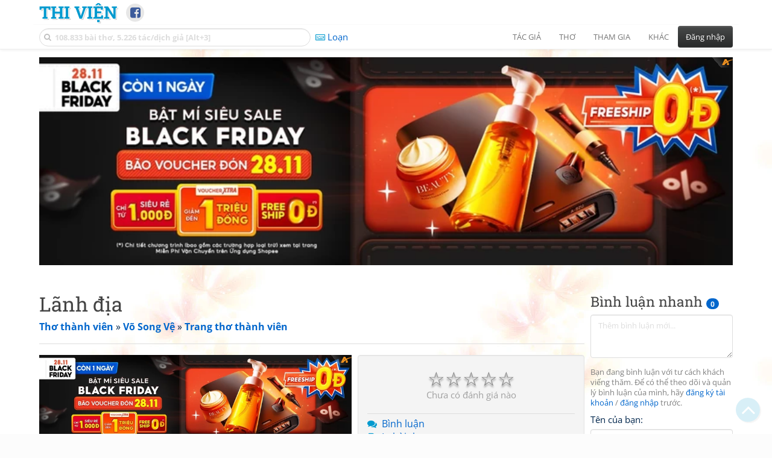

--- FILE ---
content_type: text/html; charset=UTF-8
request_url: https://www.thivien.net/V%C3%B5-Song-V%E1%BB%87/L%C3%A3nh-%C4%91%E1%BB%8Ba/m-poem-H7DKDH884Oyk3aZIKgfGMw
body_size: 25763
content:
<!DOCTYPE html>
		<html lang="vi">
		<head>
			<meta http-equiv="Content-Type" content="text/html; charset=utf-8" />
			<meta name="description" content="Loài vật đánh dấu gốc cây,
Khoanh bao lãnh thổ, cũng hay con người:
Cây Nêu dựng tít lên trời,
Xua đàn quỷ đói, giữ lời ban giao.
Như nằm máng cỏ chó nào (*)
Băn khoăn ngựa ngó làm sao mà dùng.
Vỉa hè bao chiếm lung tung,
Khư khư giành chỗ, đư…" />
			<meta name="keywords" content="Thivien,Thi viện,thơ,nhà thơ,Lãnh địa, Võ Song Vệ,thơ mới,thơ hiện đại" />
			<meta name="viewport" content="width=device-width, initial-scale=1.0, maximum-scale=1.0" />
			<title>Bài thơ: Lãnh địa (Võ Song Vệ)</title>
			<link rel="alternate" type="application/rss+xml" title="Những bài thơ mới nhất" href="/rss.php?Type=NewestPoems&amp;Count=20" />
			<link rel="alternate" type="application/rss+xml" title="Những tác giả mới nhất" href="/rss.php?Type=NewestAuthors&amp;Count=20" />
			
			<link rel="icon" type="image/png" sizes="192x192" href="/image/favicon/android-icon-192x192.png">
			<link rel="icon" type="image/png" sizes="96x96" href="/image/favicon/favicon-96x96.png">
			<link rel="icon" type="image/png" sizes="32x32" href="/image/favicon/favicon-32x32.png">
			<link rel="icon" type="image/png" sizes="16x16" href="/image/favicon/favicon-16x16.png">
			<link rel="manifest" href="/image/favicon/manifest.json">
			<link rel="apple-touch-icon" sizes="57x57" href="/image/favicon/apple-icon-57x57.png">
			<link rel="apple-touch-icon" sizes="60x60" href="/image/favicon/apple-icon-60x60.png">
			<link rel="apple-touch-icon" sizes="72x72" href="/image/favicon/apple-icon-72x72.png">
			<link rel="apple-touch-icon" sizes="76x76" href="/image/favicon/apple-icon-76x76.png">
			<link rel="apple-touch-icon" sizes="114x114" href="/image/favicon/apple-icon-114x114.png">
			<link rel="apple-touch-icon" sizes="120x120" href="/image/favicon/apple-icon-120x120.png">
			<link rel="apple-touch-icon" sizes="144x144" href="/image/favicon/apple-icon-144x144.png">
			<link rel="apple-touch-icon" sizes="152x152" href="/image/favicon/apple-icon-152x152.png">
			<link rel="apple-touch-icon" sizes="180x180" href="/image/favicon/apple-icon-180x180.png">
			<meta name="msapplication-TileColor" content="#ffffff">
			<meta name="msapplication-TileImage" content="/image/favicon/ms-icon-144x144.png">
			<meta name="theme-color" content="#ffffff">

			<link rel="canonical" href="https://www.thivien.net/V%C3%B5-Song-V%E1%BB%87/L%C3%A3nh-%C4%91%E1%BB%8Ba/m-poem-H7DKDH884Oyk3aZIKgfGMw" />
			
		<link rel="stylesheet" type="text/css" href="/lib/bootstrap/dist/css/thivien-bootstrap.min.1766894415.css">
		<script type="text/javascript" src="/lib/head.load.min-1.0.3.js"></script>
		<script type="text/javascript">
		var _UrlRewrite = true,
			_UrlBase = "/",
			_UserUID = null,
			_FacebookAppID = "456842347781417",
			_VNTypingMode = 3;

		head.load([{jQ: "https://code.jquery.com/jquery-2.2.4.min.js"}], function() {
			head.load([{BS: "/lib/bootstrap/dist/js/thivien-bootstrap.min.1707985913.js"},
					{TV: "/thivien.1769067708.js"}]);
		});
		head.load(["/lib/bootstrap/dist/css/thivien-bootstrap-theme.min.1766894415.css",
				"https://maxcdn.bootstrapcdn.com/font-awesome/4.7.0/css/font-awesome.min.css"]);
		</script><script async src="https://pagead2.googlesyndication.com/pagead/js/adsbygoogle.js?client=ca-pub-5466764586357052" crossorigin="anonymous"></script><script>
			  (adsbygoogle = window.adsbygoogle || []).push({
				google_ad_client: "ca-pub-5466764586357052",
				enable_page_level_ads: true
			  });
			</script>
			<meta property="fb:app_id" content="456842347781417" />
			<meta property="og:type" content="website" />
			<meta property="og:site_name" content="Thi Viện" />
			<meta property="og:locale" content="vi_VN" />
			<meta property="og:title" content="Bài thơ: Lãnh địa (Võ Song Vệ)" />
			<meta property="og:image" content="https://www.thivien.net/image/logo_on_top_facebook.jpg" />
			<meta property="og:url" content="https://www.thivien.net/V%C3%B5-Song-V%E1%BB%87/L%C3%A3nh-%C4%91%E1%BB%8Ba/m-poem-H7DKDH884Oyk3aZIKgfGMw" />
			<meta property="og:description" content="Loài vật đánh dấu gốc cây,
Khoanh bao lãnh thổ, cũng hay con người:
Cây Nêu dựng tít lên trời,
Xua đàn quỷ đói, giữ lời ban giao.
Như nằm máng cỏ chó nào (*)
Băn khoăn ngựa ngó làm sao mà dùng.
Vỉa hè bao chiếm lung tung,
Khư khư giành chỗ, đư…" />
				<script type="application/ld+json">{"@context":"http://schema.org/","@graph":[{"@type":"CreativeWorkSeries","name":"Lãnh địa","author":{"@type":"Person","name":"Võ Song Vệ","url":"/V%C3%B5-Song-V%E1%BB%87/m-poems-TngYoiaIyDRSxXIvwujS_g"},"url":"/V%C3%B5-Song-V%E1%BB%87/L%C3%A3nh-%C4%91%E1%BB%8Ba/m-poem-H7DKDH884Oyk3aZIKgfGMw","dateCreated":"2024-07-31T18:20:13+07:00","datePublished":"2024-07-31T18:20:13+07:00","dateModified":"2024-12-14T11:02:49+07:00","isPartOf":{"@type":"CreativeWorkSeries","name":"Võ Song Vệ","url":"/V%C3%B5-Song-V%E1%BB%87/m-poems-TngYoiaIyDRSxXIvwujS_g"}},{"@type":"BreadcrumbList","itemListElement":[{"@type":"ListItem","position":1,"item":{"@id":"/m-poems","name":"Thơ thành viên"}},{"@type":"ListItem","position":2,"item":{"@id":"/V%C3%B5-Song-V%E1%BB%87/member-TngYoiaIyDRSxXIvwujS_g","name":"Võ Song Vệ"}},{"@type":"ListItem","position":3,"item":{"@id":"/V%C3%B5-Song-V%E1%BB%87/m-poems-TngYoiaIyDRSxXIvwujS_g","name":"Trang thơ thành viên"}}]}]}</script><script async src="https://www.googletagmanager.com/gtag/js?id=G-S77X7GFNH7"></script>
		<script>
		window.dataLayer = window.dataLayer || [];
		function gtag(){dataLayer.push(arguments);}
		gtag('js', new Date());
		gtag('config', 'G-S77X7GFNH7');
		</script>
		<link href="/style_mp-classical.css" type="text/css" rel="stylesheet" />
		<link rel="author" href="/V%C3%B5-Song-V%E1%BB%87/m-poems-TngYoiaIyDRSxXIvwujS_g" />
		<link rel="publisher" href="/V%C3%B5-Song-V%E1%BB%87/member-TngYoiaIyDRSxXIvwujS_g" />
		<link rel="up" href="/V%C3%B5-Song-V%E1%BB%87/m-poems-TngYoiaIyDRSxXIvwujS_g" /></head>
			<body style="background-image: url('/image/bkimg-mpoem.webp')">
	<div id="fb-root"></div>
			<script async defer crossorigin="anonymous" src="https://connect.facebook.net/en_US/sdk.js#xfbml=1&version=v14.0&appId=456842347781417&autoLogAppEvents=1" nonce="nMgBOcNZ"></script>
			<div id="atn-950a4152c2b4aa3ad78bdd6b366cc179" style="position:fixed;right:20px;top:40%;z-index:9999"><script async src="https://ajsc.yodimedia.com/code/9/5/950a4152c2b4aa3ad78bdd6b366cc179.js" crossorigin="anonymous"></script></div><div id="atn-158f3069a435b314a80bdcb024f8e422" style="width:100%"><script async src="https://ajsc.yodimedia.com/code/1/5/158f3069a435b314a80bdcb024f8e422.js" crossorigin="anonymous"></script></div><nav id="HeadBar" class="navbar navbar-default navbar-fixed-top">
			<div id="HB-First" class="container">
				<a class="title navbar-brand nav-menu-head" href="/">Thi Viện</a>
				
				<div id="shareicons">
					<a id="fbpage" class="fa fa-facebook-square share-icon" target="_blank" href="https://www.facebook.com/thivien.net"
						data-toggle="tooltip" data-placement="bottom" title="Trang Thi Viện trên Facebook"></a>
				</div>	</div>
			
			<div id="HB-Second" class="container">
				<div class="navbar-header">
					<a class="title navbar-brand nav-menu-head reduced-shown" href="/">
						<i class="fa fa-lg fa-home" style="font-size:170%"></i>
					</a>

					<div id="QuickSearch">
						<i id="QSIcon" class="fa fa-search"></i>
						<input id="QSInput" type="text" class="form-control" placeholder="108.833 bài thơ, 5.226 tác/dịch giả [Alt+3]"  accesskey="3" />
						<span id="QSClose" class="close" onclick="QS_OnClose()">×</span>
						<div id="QSChooser" class="popup-window">
							<ul id="QSOptions">
								<li><a href="javascript:void(0)" class="qs-quick-option" onclick="QS_QuickResult('author', 'Name', 0)">Tên tác giả/dịch giả</a>
									<a href="javascript:void(0)" class="qs-full-option" onclick="QS_SearchResult('author', 'Name')"><i class="fa fa-search-plus"></i></a></li>
								<li><a href="javascript:void(0)" class="qs-quick-option" onclick="QS_QuickResult('poem', 'Title', 0)">Tên bài thơ @Tên tác giả</a>
									<a href="javascript:void(0)" class="qs-full-option" onclick="QS_SearchResult('poem', 'Title')"><i class="fa fa-search-plus"></i></a></li>
								<li><a href="javascript:void(0)" class="qs-quick-option" onclick="QS_QuickResult('poem', 'Content', 0)">Nội dung bài thơ @Tên tác giả</a>
									<a href="javascript:void(0)" class="qs-full-option" onclick="QS_SearchResult('poem', 'Content')"><i class="fa fa-search-plus"></i></a></li>
								<li><a href="javascript:void(0)" class="qs-quick-option" onclick="QS_QuickResult('poem-group', 'Title', 0)">Tên nhóm bài thơ @Tên tác giả</a>
									<a href="javascript:void(0)" class="qs-full-option" onclick="QS_SearchResult('poem-group', 'Title')"><i class="fa fa-search-plus"></i></a></li>
								<li><a href="javascript:void(0)" class="qs-quick-option" onclick="QS_QuickResult('forum-topic', 'Title', 0)">Tên chủ đề diễn đàn</a>
									<a href="javascript:void(0)" class="qs-full-option" onclick="QS_SearchResult('forum-topic', 'Title')"><i class="fa fa-search-plus"></i></a></li>
								<li><a href="javascript:void(0)" onclick="QS_UseGoogle()">Tìm với <span style="color:blue">G</span><span style="color:red">o</span><span style="color:#777700">o</span><span style="color:blue">g</span><span style="color:green">l</span><span style="color:red">e</span></a></li>
							</ul>
							<div id="QSResult"></div>
						</div>
					</div>
					
					<span id="VNMode" class="reduced-hidden" onclick="ToggleVNTypingMode()"
						data-toggle="tooltip" data-placement="bottom" title="Chế độ gõ tiếng Việt (đặt mặc định trong Trang cá nhân)">
							<i class="fa fa-icon fa-keyboard-o"></i><span></span>
					</span>

					<button type="button" class="navbar-toggle collapsed" data-toggle="collapse" data-target="#MainMenu"
							style="position:absolute; top:0; right:0; background-color:white">
						<span class="sr-only">Toggle navigation</span>
						<span class="icon-bar"></span>
						<span class="icon-bar"></span>
						<span class="icon-bar"></span>
					</button>
				</div>
				
				<div id="MainMenu" class="navbar-collapse collapse navbar-right">
					<ul class="nav navbar-nav">
						<li class="dropdown">
							<a href="#" class="dropdown-toggle nav-menu-head" data-toggle="dropdown" role="button" aria-expanded="false">Tác giả</a>
							<ul class="dropdown-menu" role="menu">
								<li><a href="/search-author.php">Danh sách tác giả</a></li>
								<li><a href="/search-author.php?Country=2">Tác giả Việt Nam</a></li>
								<li><a href="/search-author.php?Country=3">Tác giả Trung Quốc</a></li>
								<li><a href="/search-author.php?Country=6">Tác giả Nga</a></li>
								<li class="divider"></li>
								<li><a href="/all-countries.php">Danh sách nước</a></li><li><a href="/search-poem-group.php">Danh sách nhóm bài thơ</a></li><li class="divider"></li>
								<li><a href="/add-author.php">Thêm tác giả...</a></li>
							</ul>
						</li>
						
						<li class="dropdown">
							<a href="#" class="dropdown-toggle nav-menu-head" data-toggle="dropdown" role="button" aria-expanded="false">Thơ</a>
							<ul class="dropdown-menu" role="menu">
								<li><a href="/topics.php">Các chuyên mục</a></li>
								<li><a href="/search-poem.php">Tìm thơ...</a></li><li class="divider"></li>
								<li><a href="/search-poem.php?Country=2">Thơ Việt Nam</a></li>
								<li><a href="/search-poem.php?Country=2&amp;Age[]=1">Cổ thi Việt Nam</a></li>
								<li><a href="/search-poem.php?Country=2&amp;Age[]=3">Thơ Việt Nam hiện đại</a></li>
								<li class="divider"></li>
								<li><a href="/search-poem.php?Country=3">Thơ Trung Quốc</a></li>
								<li><a href="/search-poem.php?Country=3&amp;Age[]=11">Đường thi</a></li>
								<li><a href="/search-poem.php?PoemType=9">Thơ Đường luật</a></li>
								<li><a href="/search-poem.php?Country=3&amp;Age[]=12&amp;Age[]=13&amp;PoemType=11">Tống từ</a></li>
								<li class="divider"></li>
								<li><a href="/add-poem--choose-type.php">Thêm bài thơ...</a></li>
							</ul>
						</li>
						
						<li class="dropdown">
							<a href="#" class="dropdown-toggle nav-menu-head" data-toggle="dropdown" role="button" aria-expanded="false">Tham gia</a>
							<ul class="dropdown-menu" role="menu">
								<li><a href="/forum">Diễn đàn</a></li>
								<li><a href="/forum-new-topics.php">Các chủ đề mới</a></li>
								<li><a href="/forum-active-topics.php">Các chủ đề có bài mới</a></li>
								<li><a href="/forum-search.php">Tìm bài viết...</a></li>
								<li class="divider"></li>
								<li><a href="/m-poems">Thơ thành viên</a></li>
								<li><a href="/mp-search-group.php">Danh sách nhóm</a></li>
								<li><a href="/mp-search-poem.php">Danh sách thơ</a></li></ul>
						</li>
						
						<li class="dropdown">
							<a href="#" class="dropdown-toggle nav-menu-head" data-toggle="dropdown" role="button" aria-expanded="false">Khác</a>
							<ul class="dropdown-menu" role="menu">
								<li><a href="/policy.php">Chính sách bảo mật thông tin</a></li>
								<li><a href="/statistics.php">Thống kê</a></li>
								<li><a href="/search-member.php">Danh sách thành viên</a></li>
								<li class="divider"></li>
								<li><a href="https://hvdic.thivien.net/" target="_blank">Từ điển Hán Việt trực tuyến</a></li>
								<li><a href="/VietUni/" target="_blank">Đổi mã font tiếng Việt</a></li>
							</ul>
						</li>
					</ul>
							<button type="button" class="btn btn-default navbar-btn navbar-right" data-toggle="modal" data-keyboard="true" data-target="#LoginDlg">Đăng nhập</button>
							</div>
			</div>
			
			<a id="ScrollToTop" href="javascript:void(0)" onclick="ScrollTo(0)">
				<i class="fa fa-3x fa-angle-up"></i>
			</a>
		</nav>
		<div class="modal fade" tabindex="-1" id="LoginDlg">
			<div class="modal-dialog">
			  <div class="modal-content">
				<div class="modal-header">
				  <button type="button" class="close" data-dismiss="modal" aria-hidden="true">×</button>
				  <h4 class="modal-title">Đăng nhập</h4>
				</div>
				<div class="modal-body">
					<form class="form-horizontal" method="post" action="/login.php">
					  <input type="hidden" value="Login" name="Mode" />
					  <input type="hidden" name="BackAddr" value="/V%C3%B5-Song-V%E1%BB%87/L%C3%A3nh-%C4%91%E1%BB%8Ba/m-poem-H7DKDH884Oyk3aZIKgfGMw" />
					  <div class="form-group">
						<label class="control-label col-sm-3" for="Login">Tên đăng nhập:</label>
						<div class="col-sm-9">
						  <input type="text" class="form-control input-sm" name="Login" id="Login" placeholder="Tên đăng nhập">
						</div>
					  </div>
					  <div class="form-group">
						<label class="control-label col-sm-3" for="Password">Mật khẩu:</label>
						<div class="col-sm-9">
						  <input type="password" class="form-control input-sm" name="Password" id="Password" placeholder="Mật khẩu">
						</div>
					  </div>
					  <div class="form-group"> 
						<div class="col-sm-offset-3 col-sm-9">
						  <div class="checkbox">
							<label><input type="checkbox" name="RememberMe" id="RememberMe" /> Nhớ đăng nhập</label>
						  </div>
						</div>
					  </div>
					  <div class="form-group">
						<div class="col-sm-offset-3 col-sm-9">
						  <button type="submit" class="btn btn-primary">Đăng nhập</button>
						  <a class="btn btn-default" href="/recoverpsw.php">Quên mật khẩu?</a>
						</div>
					  </div>
					</form>
				</div>
				<div class="modal-footer">	<a class="btn btn-default" href="https://www.thivien.net/notice-view.php?ID=123"><img data-toggle="tooltip" title="Tài khoản Facebook"  src="/image/facebook-logo.png" style="height:16px; vertical-align:top" /> Đăng nhập bằng Facebook</a>		<a class="btn btn-default" href="/register.php">Đăng ký</a>
				</div>
			  </div>
			</div>
		</div>
		<div class="above-page-content container"><div style="text-align: center; padding-bottom: 10px"><div class="adsense-unit" data-ad-unit="banner" data-atn-id="atn-18997733ec258a9fcaf239cc55d53363" data-atn-src="https://ajsc.yodimedia.com/code/1/8/18997733ec258a9fcaf239cc55d53363.js">
				<ins class="adsbygoogle"
						style="display:block"
						data-ad-client="ca-pub-5466764586357052"
						data-ad-slot="2707489529"
						data-ad-format="horizontal,rectangle"
						data-full-width-responsive="true"></ins>
				<script>(adsbygoogle = window.adsbygoogle || []).push({});</script>
			</div></div></div><div class="page-content container"><div class="page-content-right-column">
				<div class="content"><div class="quick-comments-section small">
			<h3>Bình luận nhanh <span class="badge">0</span></h3>		<div class="quick-comment-form">
			<div>
				<input type="hidden" class="content-type" value="7">
				<input type="hidden" class="content-id" value="51988">
				<input type="hidden" class="target-url" value="/V%C3%B5-Song-V%E1%BB%87/L%C3%A3nh-%C4%91%E1%BB%8Ba/m-poem-H7DKDH884Oyk3aZIKgfGMw">
				
				<div class="form-group">
					<textarea class="form-control comment-content" rows="3" placeholder="Thêm bình luận mới..." required style="width: 100%"></textarea>
				</div>
				
															<p class="text-muted" style="margin-top: 10px; font-size: 85%;">
							Bạn đang bình luận với tư cách khách viếng thăm. Để có thể theo dõi và quản lý bình luận của mình, hãy
							<a href="/register.php">đăng ký tài khoản</a> / <a href="#" data-toggle="modal" data-target="#LoginDlg">đăng nhập</a> trước.
						</p>

						<div class="form-group">
							<label>Tên của bạn:</label>
							<input type="text" class="form-control guest-name" required maxlength="100" style="width: 100%">
						</div>

						<div class="form-group">
							<label>Thông tin liên hệ:</label>
							<input type="text" class="form-control guest-contact" placeholder="Email / địa chỉ / link facebook..." required maxlength="256" style="width: 100%">
						</div>

						<div class="shown-on-action" style="display: none;">
							<div class="form-group captcha-container">
								<label>Xác nhận bạn không phải người máy:</label>
								<div class="g-recaptcha" data-sitekey="6LfU-ygTAAAAAKuRmEjaXZU6JOycycrSXV8V04-6"></div>
							</div>
						</div>
										
					<button type="button" class="btn btn-sm btn-primary submit-btn">Gửi bình luận</button>
							</div>
		</div>
		
				<script src="https://www.google.com/recaptcha/api.js?hl=vi" async defer></script>
		
		<script>
		head.ready("TV", function() {
			// Prefill guest name from localStorage if available
			try {
				var savedGuestName = localStorage.getItem('quickCommentGuestName');
				if (savedGuestName) {
					var nameInput = $('.quick-comment-form .guest-name');
					if (nameInput.length && !nameInput.val()) nameInput.val(savedGuestName);
				}
			} catch(e) {}

			$('.quick-comment-form .comment-content').on('input', function() {
				const div = $('.quick-comment-form .shown-on-action');
				if (!div.is(':visible')) div.slideDown('fast');
			});

			$('.quick-comment-form .submit-btn').click(function() {
				OnSubmitQuickComment(this, true);
			});
		});
		</script>

		<div class="adsense-unit" data-ad-unit="shortcol" data-atn-id="atn-6ecbdd6ec859d284dc13885a37ce8d81" data-atn-src="https://ajsc.yodimedia.com/code/6/e/6ecbdd6ec859d284dc13885a37ce8d81.js">
				<ins class="adsbygoogle"
						style="display:block"
						data-ad-client="ca-pub-5466764586357052"
						data-ad-slot="4323823526"
						data-ad-format="rectangle,horizontal"
						data-full-width-responsive="true"></ins>
				<script>(adsbygoogle = window.adsbygoogle || []).push({});</script>
			</div><p></p></div></div>
			</div><div class="page-content-main">
		<div class="sticky-top">		<header class="page-header">
						<h1>Lãnh địa</h1><p class="breadcrum"><a href="/m-poems" title="2390 tác giả"><b>Thơ thành viên</b></a> » <a href="/V%C3%B5-Song-V%E1%BB%87/member-TngYoiaIyDRSxXIvwujS_g" title="Xem trang cá nhân"><b>Võ Song Vệ</b></a> » <a href="/V%C3%B5-Song-V%E1%BB%87/m-poems-TngYoiaIyDRSxXIvwujS_g" title="76 bài thơ"><b>Trang thơ thành viên</b></a></p>		</header>
					<div class="clearfix-overflow"><div class="summary-pane">
	<div class="summary-section"><div class="rating-full"><span class="rating-stars rating-class-0" data-score="0"><i class="star-icon" onclick="SendRating(this,7,'H7DKDH884Oyk3aZIKgfGMw',5)" data-toggle="tooltip" title="Tuyệt vời">☆</i><i class="star-icon" onclick="SendRating(this,7,'H7DKDH884Oyk3aZIKgfGMw',4)" data-toggle="tooltip" title="Hay">☆</i><i class="star-icon" onclick="SendRating(this,7,'H7DKDH884Oyk3aZIKgfGMw',3)" data-toggle="tooltip" title="Bình thường">☆</i><i class="star-icon" onclick="SendRating(this,7,'H7DKDH884Oyk3aZIKgfGMw',2)" data-toggle="tooltip" title="Không hay">☆</i><i class="star-icon" onclick="SendRating(this,7,'H7DKDH884Oyk3aZIKgfGMw',1)" data-toggle="tooltip" title="Tồi">☆</i></span> <span class="rating-status-none">Chưa có đánh giá nào</span></div></div><div class="summary-section">
	<ul><li><i class="fa fa-icon fa-comments"></i> <a href="javascript:void(0)" data-toggle="modal" data-keyboard="true" data-target="#LoginDlg">Bình luận</a></li><li><i class="fa fa-icon fa-print"></i> <a href="javascript:void(0)" data-toggle="modal" data-keyboard="true" data-target="#LoginDlg">In bài thơ</a></li></ul>
	</div><div class="summary-section"><h4 class="ShowHideBlockTitle" onclick="ShowHideOnClick(this, '#ShowHide3_cnt')">
				<i class="sh-btn fa fa-minus-circle"></i> Một số bài cùng tác giả</h4>
			<div id="ShowHide3_cnt" style="display:block; padding-bottom:10px">- <a href="/V%C3%B5-Song-V%E1%BB%87/Th%E1%BB%9Di-gian/m-poem-9ua23dgzzu5mSBc1g7iSbw">Thời gian</a><br/>- <a href="/V%C3%B5-Song-V%E1%BB%87/B%C3%A1c-Tr%E1%BB%8Dng/m-poem-jTk5LSbVv-n3INpkS2yIcA">Bác Trọng</a><br/>- <a href="/V%C3%B5-Song-V%E1%BB%87/Th%C3%A0nh-ph%E1%BB%91-mang-t%C3%AAn-B%C3%A1c/m-poem-W6FzoN5oc4zKWgkqIYs-5A">Thành phố mang tên Bác</a><br/>- <a href="/V%C3%B5-Song-V%E1%BB%87/Ch%E1%BB%A3-h%E1%BA%BBm-nh%C3%A0-t%C3%B4i/m-poem-E0KAw8MQ5qqAZspSoKLvjw">Chợ hẻm nhà tôi</a><br/>- <a href="/V%C3%B5-Song-V%E1%BB%87/G%E1%BA%B7t-l%C3%BAa-1/m-poem-n1DFj9JTcStrj-STbJYKww">Gặt lúa 1</a></div></div><div class="small summary-section gray">
	Đăng ngày 01/08/2024 18:20, đã sửa 4 lần, lần cuối bởi <a href="/t%C3%B4n-ti%E1%BB%81n-t%E1%BB%AD/member-ADBSlxVHa_Uhe9IOdOZsEQ" >tôn tiền tử</a> vào 15/12/2024 11:02, số lượt xem: 313</div></div><div class="summary-pane-complement"><div style="text-align: center; padding-bottom: 10px"><div class="adsense-unit" data-ad-unit="bigrect" data-atn-id="atn-18997733ec258a9fcaf239cc55d53363" data-atn-src="https://ajsc.yodimedia.com/code/1/8/18997733ec258a9fcaf239cc55d53363.js">
				<ins class="adsbygoogle"
						style="display:block"
						data-ad-client="ca-pub-5466764586357052"
						data-ad-slot="4365411601"
						data-ad-format="rectangle,horizontal"
						data-full-width-responsive="true"></ins>
				<script>(adsbygoogle = window.adsbygoogle || []).push({});</script>
			</div></div></div><p class="mp-content">Loài vật đánh dấu gốc cây,<br/>Khoanh bao lãnh thổ, cũng hay con người:<br/>Cây Nêu dựng tít lên trời,<br/>Xua đàn quỷ đói, giữ lời ban giao.<br/>Như nằm máng cỏ chó nào &#40;*&#41;<br/>Băn khoăn ngựa ngó làm sao mà dùng.<br/>Vỉa hè bao chiếm lung tung,<br/>Khư khư giành chỗ, đường chung nhớ rằng.<br/><br/></p><p class="mp-comment small">31/07/2024<br/><br/>* Truyện ngụ ngôn của Ê-dốp.</p></div><script type="text/javascript">
	head.ready("TV", function() {
		$(document).bind("keydown", "ctrl+p", () => { window.open(_UrlBase + "mp-print.php?UID=H7DKDH884Oyk3aZIKgfGMw", "_blank"); });
	
	});
	</script>			<div class="clearfix"></div>
				</div>
			</div>
		</div><div id="footer" class="container"><div style="text-align: center; padding-top: 10px; padding-bottom: 10px"><div class="adsense-unit" data-ad-unit="banner" data-atn-id="atn-18997733ec258a9fcaf239cc55d53363" data-atn-src="https://ajsc.yodimedia.com/code/1/8/18997733ec258a9fcaf239cc55d53363.js">
				<ins class="adsbygoogle"
						style="display:block"
						data-ad-client="ca-pub-5466764586357052"
						data-ad-slot="2707489529"
						data-ad-format="horizontal,rectangle"
						data-full-width-responsive="true"></ins>
				<script>(adsbygoogle = window.adsbygoogle || []).push({});</script>
			</div></div><p id="bottom-bar" class="small">&copy; 2004-2026 Vanachi<a href="/rss-info.php" style="float:right"><i class="fa fa-icon fa-rss-square"></i>RSS</a></p></div><script type='text/javascript'>
		gtag('event', 'thivien', {logged_in: "no", device_type: "pc", section: "MemberPoem"});
		</script></body>
		</html>

--- FILE ---
content_type: text/html; charset=utf-8
request_url: https://www.google.com/recaptcha/api2/anchor?ar=1&k=6LfU-ygTAAAAAKuRmEjaXZU6JOycycrSXV8V04-6&co=aHR0cHM6Ly93d3cudGhpdmllbi5uZXQ6NDQz&hl=vi&v=PoyoqOPhxBO7pBk68S4YbpHZ&size=normal&anchor-ms=20000&execute-ms=30000&cb=i0b0ooy6ncc2
body_size: 49679
content:
<!DOCTYPE HTML><html dir="ltr" lang="vi"><head><meta http-equiv="Content-Type" content="text/html; charset=UTF-8">
<meta http-equiv="X-UA-Compatible" content="IE=edge">
<title>reCAPTCHA</title>
<style type="text/css">
/* cyrillic-ext */
@font-face {
  font-family: 'Roboto';
  font-style: normal;
  font-weight: 400;
  font-stretch: 100%;
  src: url(//fonts.gstatic.com/s/roboto/v48/KFO7CnqEu92Fr1ME7kSn66aGLdTylUAMa3GUBHMdazTgWw.woff2) format('woff2');
  unicode-range: U+0460-052F, U+1C80-1C8A, U+20B4, U+2DE0-2DFF, U+A640-A69F, U+FE2E-FE2F;
}
/* cyrillic */
@font-face {
  font-family: 'Roboto';
  font-style: normal;
  font-weight: 400;
  font-stretch: 100%;
  src: url(//fonts.gstatic.com/s/roboto/v48/KFO7CnqEu92Fr1ME7kSn66aGLdTylUAMa3iUBHMdazTgWw.woff2) format('woff2');
  unicode-range: U+0301, U+0400-045F, U+0490-0491, U+04B0-04B1, U+2116;
}
/* greek-ext */
@font-face {
  font-family: 'Roboto';
  font-style: normal;
  font-weight: 400;
  font-stretch: 100%;
  src: url(//fonts.gstatic.com/s/roboto/v48/KFO7CnqEu92Fr1ME7kSn66aGLdTylUAMa3CUBHMdazTgWw.woff2) format('woff2');
  unicode-range: U+1F00-1FFF;
}
/* greek */
@font-face {
  font-family: 'Roboto';
  font-style: normal;
  font-weight: 400;
  font-stretch: 100%;
  src: url(//fonts.gstatic.com/s/roboto/v48/KFO7CnqEu92Fr1ME7kSn66aGLdTylUAMa3-UBHMdazTgWw.woff2) format('woff2');
  unicode-range: U+0370-0377, U+037A-037F, U+0384-038A, U+038C, U+038E-03A1, U+03A3-03FF;
}
/* math */
@font-face {
  font-family: 'Roboto';
  font-style: normal;
  font-weight: 400;
  font-stretch: 100%;
  src: url(//fonts.gstatic.com/s/roboto/v48/KFO7CnqEu92Fr1ME7kSn66aGLdTylUAMawCUBHMdazTgWw.woff2) format('woff2');
  unicode-range: U+0302-0303, U+0305, U+0307-0308, U+0310, U+0312, U+0315, U+031A, U+0326-0327, U+032C, U+032F-0330, U+0332-0333, U+0338, U+033A, U+0346, U+034D, U+0391-03A1, U+03A3-03A9, U+03B1-03C9, U+03D1, U+03D5-03D6, U+03F0-03F1, U+03F4-03F5, U+2016-2017, U+2034-2038, U+203C, U+2040, U+2043, U+2047, U+2050, U+2057, U+205F, U+2070-2071, U+2074-208E, U+2090-209C, U+20D0-20DC, U+20E1, U+20E5-20EF, U+2100-2112, U+2114-2115, U+2117-2121, U+2123-214F, U+2190, U+2192, U+2194-21AE, U+21B0-21E5, U+21F1-21F2, U+21F4-2211, U+2213-2214, U+2216-22FF, U+2308-230B, U+2310, U+2319, U+231C-2321, U+2336-237A, U+237C, U+2395, U+239B-23B7, U+23D0, U+23DC-23E1, U+2474-2475, U+25AF, U+25B3, U+25B7, U+25BD, U+25C1, U+25CA, U+25CC, U+25FB, U+266D-266F, U+27C0-27FF, U+2900-2AFF, U+2B0E-2B11, U+2B30-2B4C, U+2BFE, U+3030, U+FF5B, U+FF5D, U+1D400-1D7FF, U+1EE00-1EEFF;
}
/* symbols */
@font-face {
  font-family: 'Roboto';
  font-style: normal;
  font-weight: 400;
  font-stretch: 100%;
  src: url(//fonts.gstatic.com/s/roboto/v48/KFO7CnqEu92Fr1ME7kSn66aGLdTylUAMaxKUBHMdazTgWw.woff2) format('woff2');
  unicode-range: U+0001-000C, U+000E-001F, U+007F-009F, U+20DD-20E0, U+20E2-20E4, U+2150-218F, U+2190, U+2192, U+2194-2199, U+21AF, U+21E6-21F0, U+21F3, U+2218-2219, U+2299, U+22C4-22C6, U+2300-243F, U+2440-244A, U+2460-24FF, U+25A0-27BF, U+2800-28FF, U+2921-2922, U+2981, U+29BF, U+29EB, U+2B00-2BFF, U+4DC0-4DFF, U+FFF9-FFFB, U+10140-1018E, U+10190-1019C, U+101A0, U+101D0-101FD, U+102E0-102FB, U+10E60-10E7E, U+1D2C0-1D2D3, U+1D2E0-1D37F, U+1F000-1F0FF, U+1F100-1F1AD, U+1F1E6-1F1FF, U+1F30D-1F30F, U+1F315, U+1F31C, U+1F31E, U+1F320-1F32C, U+1F336, U+1F378, U+1F37D, U+1F382, U+1F393-1F39F, U+1F3A7-1F3A8, U+1F3AC-1F3AF, U+1F3C2, U+1F3C4-1F3C6, U+1F3CA-1F3CE, U+1F3D4-1F3E0, U+1F3ED, U+1F3F1-1F3F3, U+1F3F5-1F3F7, U+1F408, U+1F415, U+1F41F, U+1F426, U+1F43F, U+1F441-1F442, U+1F444, U+1F446-1F449, U+1F44C-1F44E, U+1F453, U+1F46A, U+1F47D, U+1F4A3, U+1F4B0, U+1F4B3, U+1F4B9, U+1F4BB, U+1F4BF, U+1F4C8-1F4CB, U+1F4D6, U+1F4DA, U+1F4DF, U+1F4E3-1F4E6, U+1F4EA-1F4ED, U+1F4F7, U+1F4F9-1F4FB, U+1F4FD-1F4FE, U+1F503, U+1F507-1F50B, U+1F50D, U+1F512-1F513, U+1F53E-1F54A, U+1F54F-1F5FA, U+1F610, U+1F650-1F67F, U+1F687, U+1F68D, U+1F691, U+1F694, U+1F698, U+1F6AD, U+1F6B2, U+1F6B9-1F6BA, U+1F6BC, U+1F6C6-1F6CF, U+1F6D3-1F6D7, U+1F6E0-1F6EA, U+1F6F0-1F6F3, U+1F6F7-1F6FC, U+1F700-1F7FF, U+1F800-1F80B, U+1F810-1F847, U+1F850-1F859, U+1F860-1F887, U+1F890-1F8AD, U+1F8B0-1F8BB, U+1F8C0-1F8C1, U+1F900-1F90B, U+1F93B, U+1F946, U+1F984, U+1F996, U+1F9E9, U+1FA00-1FA6F, U+1FA70-1FA7C, U+1FA80-1FA89, U+1FA8F-1FAC6, U+1FACE-1FADC, U+1FADF-1FAE9, U+1FAF0-1FAF8, U+1FB00-1FBFF;
}
/* vietnamese */
@font-face {
  font-family: 'Roboto';
  font-style: normal;
  font-weight: 400;
  font-stretch: 100%;
  src: url(//fonts.gstatic.com/s/roboto/v48/KFO7CnqEu92Fr1ME7kSn66aGLdTylUAMa3OUBHMdazTgWw.woff2) format('woff2');
  unicode-range: U+0102-0103, U+0110-0111, U+0128-0129, U+0168-0169, U+01A0-01A1, U+01AF-01B0, U+0300-0301, U+0303-0304, U+0308-0309, U+0323, U+0329, U+1EA0-1EF9, U+20AB;
}
/* latin-ext */
@font-face {
  font-family: 'Roboto';
  font-style: normal;
  font-weight: 400;
  font-stretch: 100%;
  src: url(//fonts.gstatic.com/s/roboto/v48/KFO7CnqEu92Fr1ME7kSn66aGLdTylUAMa3KUBHMdazTgWw.woff2) format('woff2');
  unicode-range: U+0100-02BA, U+02BD-02C5, U+02C7-02CC, U+02CE-02D7, U+02DD-02FF, U+0304, U+0308, U+0329, U+1D00-1DBF, U+1E00-1E9F, U+1EF2-1EFF, U+2020, U+20A0-20AB, U+20AD-20C0, U+2113, U+2C60-2C7F, U+A720-A7FF;
}
/* latin */
@font-face {
  font-family: 'Roboto';
  font-style: normal;
  font-weight: 400;
  font-stretch: 100%;
  src: url(//fonts.gstatic.com/s/roboto/v48/KFO7CnqEu92Fr1ME7kSn66aGLdTylUAMa3yUBHMdazQ.woff2) format('woff2');
  unicode-range: U+0000-00FF, U+0131, U+0152-0153, U+02BB-02BC, U+02C6, U+02DA, U+02DC, U+0304, U+0308, U+0329, U+2000-206F, U+20AC, U+2122, U+2191, U+2193, U+2212, U+2215, U+FEFF, U+FFFD;
}
/* cyrillic-ext */
@font-face {
  font-family: 'Roboto';
  font-style: normal;
  font-weight: 500;
  font-stretch: 100%;
  src: url(//fonts.gstatic.com/s/roboto/v48/KFO7CnqEu92Fr1ME7kSn66aGLdTylUAMa3GUBHMdazTgWw.woff2) format('woff2');
  unicode-range: U+0460-052F, U+1C80-1C8A, U+20B4, U+2DE0-2DFF, U+A640-A69F, U+FE2E-FE2F;
}
/* cyrillic */
@font-face {
  font-family: 'Roboto';
  font-style: normal;
  font-weight: 500;
  font-stretch: 100%;
  src: url(//fonts.gstatic.com/s/roboto/v48/KFO7CnqEu92Fr1ME7kSn66aGLdTylUAMa3iUBHMdazTgWw.woff2) format('woff2');
  unicode-range: U+0301, U+0400-045F, U+0490-0491, U+04B0-04B1, U+2116;
}
/* greek-ext */
@font-face {
  font-family: 'Roboto';
  font-style: normal;
  font-weight: 500;
  font-stretch: 100%;
  src: url(//fonts.gstatic.com/s/roboto/v48/KFO7CnqEu92Fr1ME7kSn66aGLdTylUAMa3CUBHMdazTgWw.woff2) format('woff2');
  unicode-range: U+1F00-1FFF;
}
/* greek */
@font-face {
  font-family: 'Roboto';
  font-style: normal;
  font-weight: 500;
  font-stretch: 100%;
  src: url(//fonts.gstatic.com/s/roboto/v48/KFO7CnqEu92Fr1ME7kSn66aGLdTylUAMa3-UBHMdazTgWw.woff2) format('woff2');
  unicode-range: U+0370-0377, U+037A-037F, U+0384-038A, U+038C, U+038E-03A1, U+03A3-03FF;
}
/* math */
@font-face {
  font-family: 'Roboto';
  font-style: normal;
  font-weight: 500;
  font-stretch: 100%;
  src: url(//fonts.gstatic.com/s/roboto/v48/KFO7CnqEu92Fr1ME7kSn66aGLdTylUAMawCUBHMdazTgWw.woff2) format('woff2');
  unicode-range: U+0302-0303, U+0305, U+0307-0308, U+0310, U+0312, U+0315, U+031A, U+0326-0327, U+032C, U+032F-0330, U+0332-0333, U+0338, U+033A, U+0346, U+034D, U+0391-03A1, U+03A3-03A9, U+03B1-03C9, U+03D1, U+03D5-03D6, U+03F0-03F1, U+03F4-03F5, U+2016-2017, U+2034-2038, U+203C, U+2040, U+2043, U+2047, U+2050, U+2057, U+205F, U+2070-2071, U+2074-208E, U+2090-209C, U+20D0-20DC, U+20E1, U+20E5-20EF, U+2100-2112, U+2114-2115, U+2117-2121, U+2123-214F, U+2190, U+2192, U+2194-21AE, U+21B0-21E5, U+21F1-21F2, U+21F4-2211, U+2213-2214, U+2216-22FF, U+2308-230B, U+2310, U+2319, U+231C-2321, U+2336-237A, U+237C, U+2395, U+239B-23B7, U+23D0, U+23DC-23E1, U+2474-2475, U+25AF, U+25B3, U+25B7, U+25BD, U+25C1, U+25CA, U+25CC, U+25FB, U+266D-266F, U+27C0-27FF, U+2900-2AFF, U+2B0E-2B11, U+2B30-2B4C, U+2BFE, U+3030, U+FF5B, U+FF5D, U+1D400-1D7FF, U+1EE00-1EEFF;
}
/* symbols */
@font-face {
  font-family: 'Roboto';
  font-style: normal;
  font-weight: 500;
  font-stretch: 100%;
  src: url(//fonts.gstatic.com/s/roboto/v48/KFO7CnqEu92Fr1ME7kSn66aGLdTylUAMaxKUBHMdazTgWw.woff2) format('woff2');
  unicode-range: U+0001-000C, U+000E-001F, U+007F-009F, U+20DD-20E0, U+20E2-20E4, U+2150-218F, U+2190, U+2192, U+2194-2199, U+21AF, U+21E6-21F0, U+21F3, U+2218-2219, U+2299, U+22C4-22C6, U+2300-243F, U+2440-244A, U+2460-24FF, U+25A0-27BF, U+2800-28FF, U+2921-2922, U+2981, U+29BF, U+29EB, U+2B00-2BFF, U+4DC0-4DFF, U+FFF9-FFFB, U+10140-1018E, U+10190-1019C, U+101A0, U+101D0-101FD, U+102E0-102FB, U+10E60-10E7E, U+1D2C0-1D2D3, U+1D2E0-1D37F, U+1F000-1F0FF, U+1F100-1F1AD, U+1F1E6-1F1FF, U+1F30D-1F30F, U+1F315, U+1F31C, U+1F31E, U+1F320-1F32C, U+1F336, U+1F378, U+1F37D, U+1F382, U+1F393-1F39F, U+1F3A7-1F3A8, U+1F3AC-1F3AF, U+1F3C2, U+1F3C4-1F3C6, U+1F3CA-1F3CE, U+1F3D4-1F3E0, U+1F3ED, U+1F3F1-1F3F3, U+1F3F5-1F3F7, U+1F408, U+1F415, U+1F41F, U+1F426, U+1F43F, U+1F441-1F442, U+1F444, U+1F446-1F449, U+1F44C-1F44E, U+1F453, U+1F46A, U+1F47D, U+1F4A3, U+1F4B0, U+1F4B3, U+1F4B9, U+1F4BB, U+1F4BF, U+1F4C8-1F4CB, U+1F4D6, U+1F4DA, U+1F4DF, U+1F4E3-1F4E6, U+1F4EA-1F4ED, U+1F4F7, U+1F4F9-1F4FB, U+1F4FD-1F4FE, U+1F503, U+1F507-1F50B, U+1F50D, U+1F512-1F513, U+1F53E-1F54A, U+1F54F-1F5FA, U+1F610, U+1F650-1F67F, U+1F687, U+1F68D, U+1F691, U+1F694, U+1F698, U+1F6AD, U+1F6B2, U+1F6B9-1F6BA, U+1F6BC, U+1F6C6-1F6CF, U+1F6D3-1F6D7, U+1F6E0-1F6EA, U+1F6F0-1F6F3, U+1F6F7-1F6FC, U+1F700-1F7FF, U+1F800-1F80B, U+1F810-1F847, U+1F850-1F859, U+1F860-1F887, U+1F890-1F8AD, U+1F8B0-1F8BB, U+1F8C0-1F8C1, U+1F900-1F90B, U+1F93B, U+1F946, U+1F984, U+1F996, U+1F9E9, U+1FA00-1FA6F, U+1FA70-1FA7C, U+1FA80-1FA89, U+1FA8F-1FAC6, U+1FACE-1FADC, U+1FADF-1FAE9, U+1FAF0-1FAF8, U+1FB00-1FBFF;
}
/* vietnamese */
@font-face {
  font-family: 'Roboto';
  font-style: normal;
  font-weight: 500;
  font-stretch: 100%;
  src: url(//fonts.gstatic.com/s/roboto/v48/KFO7CnqEu92Fr1ME7kSn66aGLdTylUAMa3OUBHMdazTgWw.woff2) format('woff2');
  unicode-range: U+0102-0103, U+0110-0111, U+0128-0129, U+0168-0169, U+01A0-01A1, U+01AF-01B0, U+0300-0301, U+0303-0304, U+0308-0309, U+0323, U+0329, U+1EA0-1EF9, U+20AB;
}
/* latin-ext */
@font-face {
  font-family: 'Roboto';
  font-style: normal;
  font-weight: 500;
  font-stretch: 100%;
  src: url(//fonts.gstatic.com/s/roboto/v48/KFO7CnqEu92Fr1ME7kSn66aGLdTylUAMa3KUBHMdazTgWw.woff2) format('woff2');
  unicode-range: U+0100-02BA, U+02BD-02C5, U+02C7-02CC, U+02CE-02D7, U+02DD-02FF, U+0304, U+0308, U+0329, U+1D00-1DBF, U+1E00-1E9F, U+1EF2-1EFF, U+2020, U+20A0-20AB, U+20AD-20C0, U+2113, U+2C60-2C7F, U+A720-A7FF;
}
/* latin */
@font-face {
  font-family: 'Roboto';
  font-style: normal;
  font-weight: 500;
  font-stretch: 100%;
  src: url(//fonts.gstatic.com/s/roboto/v48/KFO7CnqEu92Fr1ME7kSn66aGLdTylUAMa3yUBHMdazQ.woff2) format('woff2');
  unicode-range: U+0000-00FF, U+0131, U+0152-0153, U+02BB-02BC, U+02C6, U+02DA, U+02DC, U+0304, U+0308, U+0329, U+2000-206F, U+20AC, U+2122, U+2191, U+2193, U+2212, U+2215, U+FEFF, U+FFFD;
}
/* cyrillic-ext */
@font-face {
  font-family: 'Roboto';
  font-style: normal;
  font-weight: 900;
  font-stretch: 100%;
  src: url(//fonts.gstatic.com/s/roboto/v48/KFO7CnqEu92Fr1ME7kSn66aGLdTylUAMa3GUBHMdazTgWw.woff2) format('woff2');
  unicode-range: U+0460-052F, U+1C80-1C8A, U+20B4, U+2DE0-2DFF, U+A640-A69F, U+FE2E-FE2F;
}
/* cyrillic */
@font-face {
  font-family: 'Roboto';
  font-style: normal;
  font-weight: 900;
  font-stretch: 100%;
  src: url(//fonts.gstatic.com/s/roboto/v48/KFO7CnqEu92Fr1ME7kSn66aGLdTylUAMa3iUBHMdazTgWw.woff2) format('woff2');
  unicode-range: U+0301, U+0400-045F, U+0490-0491, U+04B0-04B1, U+2116;
}
/* greek-ext */
@font-face {
  font-family: 'Roboto';
  font-style: normal;
  font-weight: 900;
  font-stretch: 100%;
  src: url(//fonts.gstatic.com/s/roboto/v48/KFO7CnqEu92Fr1ME7kSn66aGLdTylUAMa3CUBHMdazTgWw.woff2) format('woff2');
  unicode-range: U+1F00-1FFF;
}
/* greek */
@font-face {
  font-family: 'Roboto';
  font-style: normal;
  font-weight: 900;
  font-stretch: 100%;
  src: url(//fonts.gstatic.com/s/roboto/v48/KFO7CnqEu92Fr1ME7kSn66aGLdTylUAMa3-UBHMdazTgWw.woff2) format('woff2');
  unicode-range: U+0370-0377, U+037A-037F, U+0384-038A, U+038C, U+038E-03A1, U+03A3-03FF;
}
/* math */
@font-face {
  font-family: 'Roboto';
  font-style: normal;
  font-weight: 900;
  font-stretch: 100%;
  src: url(//fonts.gstatic.com/s/roboto/v48/KFO7CnqEu92Fr1ME7kSn66aGLdTylUAMawCUBHMdazTgWw.woff2) format('woff2');
  unicode-range: U+0302-0303, U+0305, U+0307-0308, U+0310, U+0312, U+0315, U+031A, U+0326-0327, U+032C, U+032F-0330, U+0332-0333, U+0338, U+033A, U+0346, U+034D, U+0391-03A1, U+03A3-03A9, U+03B1-03C9, U+03D1, U+03D5-03D6, U+03F0-03F1, U+03F4-03F5, U+2016-2017, U+2034-2038, U+203C, U+2040, U+2043, U+2047, U+2050, U+2057, U+205F, U+2070-2071, U+2074-208E, U+2090-209C, U+20D0-20DC, U+20E1, U+20E5-20EF, U+2100-2112, U+2114-2115, U+2117-2121, U+2123-214F, U+2190, U+2192, U+2194-21AE, U+21B0-21E5, U+21F1-21F2, U+21F4-2211, U+2213-2214, U+2216-22FF, U+2308-230B, U+2310, U+2319, U+231C-2321, U+2336-237A, U+237C, U+2395, U+239B-23B7, U+23D0, U+23DC-23E1, U+2474-2475, U+25AF, U+25B3, U+25B7, U+25BD, U+25C1, U+25CA, U+25CC, U+25FB, U+266D-266F, U+27C0-27FF, U+2900-2AFF, U+2B0E-2B11, U+2B30-2B4C, U+2BFE, U+3030, U+FF5B, U+FF5D, U+1D400-1D7FF, U+1EE00-1EEFF;
}
/* symbols */
@font-face {
  font-family: 'Roboto';
  font-style: normal;
  font-weight: 900;
  font-stretch: 100%;
  src: url(//fonts.gstatic.com/s/roboto/v48/KFO7CnqEu92Fr1ME7kSn66aGLdTylUAMaxKUBHMdazTgWw.woff2) format('woff2');
  unicode-range: U+0001-000C, U+000E-001F, U+007F-009F, U+20DD-20E0, U+20E2-20E4, U+2150-218F, U+2190, U+2192, U+2194-2199, U+21AF, U+21E6-21F0, U+21F3, U+2218-2219, U+2299, U+22C4-22C6, U+2300-243F, U+2440-244A, U+2460-24FF, U+25A0-27BF, U+2800-28FF, U+2921-2922, U+2981, U+29BF, U+29EB, U+2B00-2BFF, U+4DC0-4DFF, U+FFF9-FFFB, U+10140-1018E, U+10190-1019C, U+101A0, U+101D0-101FD, U+102E0-102FB, U+10E60-10E7E, U+1D2C0-1D2D3, U+1D2E0-1D37F, U+1F000-1F0FF, U+1F100-1F1AD, U+1F1E6-1F1FF, U+1F30D-1F30F, U+1F315, U+1F31C, U+1F31E, U+1F320-1F32C, U+1F336, U+1F378, U+1F37D, U+1F382, U+1F393-1F39F, U+1F3A7-1F3A8, U+1F3AC-1F3AF, U+1F3C2, U+1F3C4-1F3C6, U+1F3CA-1F3CE, U+1F3D4-1F3E0, U+1F3ED, U+1F3F1-1F3F3, U+1F3F5-1F3F7, U+1F408, U+1F415, U+1F41F, U+1F426, U+1F43F, U+1F441-1F442, U+1F444, U+1F446-1F449, U+1F44C-1F44E, U+1F453, U+1F46A, U+1F47D, U+1F4A3, U+1F4B0, U+1F4B3, U+1F4B9, U+1F4BB, U+1F4BF, U+1F4C8-1F4CB, U+1F4D6, U+1F4DA, U+1F4DF, U+1F4E3-1F4E6, U+1F4EA-1F4ED, U+1F4F7, U+1F4F9-1F4FB, U+1F4FD-1F4FE, U+1F503, U+1F507-1F50B, U+1F50D, U+1F512-1F513, U+1F53E-1F54A, U+1F54F-1F5FA, U+1F610, U+1F650-1F67F, U+1F687, U+1F68D, U+1F691, U+1F694, U+1F698, U+1F6AD, U+1F6B2, U+1F6B9-1F6BA, U+1F6BC, U+1F6C6-1F6CF, U+1F6D3-1F6D7, U+1F6E0-1F6EA, U+1F6F0-1F6F3, U+1F6F7-1F6FC, U+1F700-1F7FF, U+1F800-1F80B, U+1F810-1F847, U+1F850-1F859, U+1F860-1F887, U+1F890-1F8AD, U+1F8B0-1F8BB, U+1F8C0-1F8C1, U+1F900-1F90B, U+1F93B, U+1F946, U+1F984, U+1F996, U+1F9E9, U+1FA00-1FA6F, U+1FA70-1FA7C, U+1FA80-1FA89, U+1FA8F-1FAC6, U+1FACE-1FADC, U+1FADF-1FAE9, U+1FAF0-1FAF8, U+1FB00-1FBFF;
}
/* vietnamese */
@font-face {
  font-family: 'Roboto';
  font-style: normal;
  font-weight: 900;
  font-stretch: 100%;
  src: url(//fonts.gstatic.com/s/roboto/v48/KFO7CnqEu92Fr1ME7kSn66aGLdTylUAMa3OUBHMdazTgWw.woff2) format('woff2');
  unicode-range: U+0102-0103, U+0110-0111, U+0128-0129, U+0168-0169, U+01A0-01A1, U+01AF-01B0, U+0300-0301, U+0303-0304, U+0308-0309, U+0323, U+0329, U+1EA0-1EF9, U+20AB;
}
/* latin-ext */
@font-face {
  font-family: 'Roboto';
  font-style: normal;
  font-weight: 900;
  font-stretch: 100%;
  src: url(//fonts.gstatic.com/s/roboto/v48/KFO7CnqEu92Fr1ME7kSn66aGLdTylUAMa3KUBHMdazTgWw.woff2) format('woff2');
  unicode-range: U+0100-02BA, U+02BD-02C5, U+02C7-02CC, U+02CE-02D7, U+02DD-02FF, U+0304, U+0308, U+0329, U+1D00-1DBF, U+1E00-1E9F, U+1EF2-1EFF, U+2020, U+20A0-20AB, U+20AD-20C0, U+2113, U+2C60-2C7F, U+A720-A7FF;
}
/* latin */
@font-face {
  font-family: 'Roboto';
  font-style: normal;
  font-weight: 900;
  font-stretch: 100%;
  src: url(//fonts.gstatic.com/s/roboto/v48/KFO7CnqEu92Fr1ME7kSn66aGLdTylUAMa3yUBHMdazQ.woff2) format('woff2');
  unicode-range: U+0000-00FF, U+0131, U+0152-0153, U+02BB-02BC, U+02C6, U+02DA, U+02DC, U+0304, U+0308, U+0329, U+2000-206F, U+20AC, U+2122, U+2191, U+2193, U+2212, U+2215, U+FEFF, U+FFFD;
}

</style>
<link rel="stylesheet" type="text/css" href="https://www.gstatic.com/recaptcha/releases/PoyoqOPhxBO7pBk68S4YbpHZ/styles__ltr.css">
<script nonce="mbSVgUdTFjRt1uEMaI1nmQ" type="text/javascript">window['__recaptcha_api'] = 'https://www.google.com/recaptcha/api2/';</script>
<script type="text/javascript" src="https://www.gstatic.com/recaptcha/releases/PoyoqOPhxBO7pBk68S4YbpHZ/recaptcha__vi.js" nonce="mbSVgUdTFjRt1uEMaI1nmQ">
      
    </script></head>
<body><div id="rc-anchor-alert" class="rc-anchor-alert"></div>
<input type="hidden" id="recaptcha-token" value="[base64]">
<script type="text/javascript" nonce="mbSVgUdTFjRt1uEMaI1nmQ">
      recaptcha.anchor.Main.init("[\x22ainput\x22,[\x22bgdata\x22,\x22\x22,\[base64]/[base64]/MjU1Ong/[base64]/[base64]/[base64]/[base64]/[base64]/[base64]/[base64]/[base64]/[base64]/[base64]/[base64]/[base64]/[base64]/[base64]/[base64]\\u003d\x22,\[base64]\\u003d\x22,\[base64]/[base64]/Ckm/CmnYEw77DkcKDwqYmw7M7wrzCusKDwpbDqUPDusK/[base64]/DunrDhcK4E8O/UcORXHZQwoRdVw92RF96wocxw5zDusKMP8Kkwq7DrGvCkMOMNMOew61Zw5ENw64CbExKZhvDsA5GYsKkwo1SdjzDu8OXYk97w6NhQcO3KMO0Zwokw7MxJMO2w5bClsK6Zw/Cg8OjCmwzw4QAQy1UZsK+wqLCs2BjPMOiw7bCrMKVwpzDqBXChcOUw4/DlMOdQsOGwoXDvsONDsKewrvDiMOXw4ASSsO/[base64]/DvMO0wqtzDMORO8O0L8OuTcKjwoU1w7QtAcOpw64bwo/DlWwMLsOldsO4F8KTHAPCoMKQDQHCu8KSwoDCsVTCnGMwU8OfwpTChSwQYhx/wpbDrcKLwqsOw7AxwozCtj8ww7vDo8OewpQnMkzDosO1C1x1PlDDgcK3w6c6w5d5L8KaW17Cimc5TcKjw6HDtGQiFl0mw4PCuDElwq4CwojCo1jDrEE6N8KlbHTCqcKHwpIBRg/DtgXCnzIbwp3Co8K/ecOlw6tVw4HDncKLN3oKKcKTw5bCiMKMR8OuQwTDunA9SsKuw6XCvRBAwq4rw6Q2b3vDu8OuRD/DiXZHXcONw6kRbmTCm3fDicO9w6/DrQnCkcKEw7xkwprCmxZxDlkWOF52w4ELwrDCrBDCuS/Dm3dCw5BMJlw6JSHDm8OLN8Oaw4QjJz1+ODjDnMKmZm9FS3x1fsOmB8K+GxpMbxLChMOue8KYGVxVbBBmTjA/wo7DhT58O8KHwpjCmR/CqDB2w6orwokwP2cMw7zCsmrCpXbDvcK6w6Vfw7wgSsOvw4EDwofCk8KGFnXDnsOaYsKpLcKPw63CtMOQw7PCmybDrAU9OS/CuQlCKUzClcOZw5YSwrvDm8KPwqDCnwcfwrYOKGbDihkYwrTDuxXDilgiwpLDknnCgi/CiMKfwrwBR8O2O8KbwpDDlsKObiIqw6XDs8OUCikRasO/VA/[base64]/Dr8ORw7sEICA8w5h7JsOBasKTfcKYw5FgwpvChsKewqB1VMO5wpfCsxt8wp7DncO8B8KWwpRqK8ONbcKZXMOvb8Odwp3DhlzDlMO/MsKzVkbCrCfDk0UywrF4w5zCrF/Cp2jCqcKnU8O3MyPDpcOhFMKLUsOcaC/CkMOowqPDkVhJGsOJE8KlwpzDgTHDjMOhwr/CpcK1YMKJw6DClsOiw4vDsj41MsKAWcOdKgc4U8OkbwTDnRDDmsKsRMK7fMK1wojCtsKpCjrCtMKUwpTCrRNvw5/CkWITYMOQZSBpwq7DnCDDl8KXw5bCiMOOw4MgBcOlwrPCj8K5PcOewo0AwpzDvsKswojCtcK5MDAfwoZCWVjDhm7CnFjCghrDtGjDiMOyayYww5DCtVzDlngrQTDCvcONPcOYwozCksKUL8ORw57DhcO/w7pcWnUUckosewkYw4nDs8OxwpfDikYHdiQDwobCsDRKeMOEb2hJasODC2ofWArCh8OJwpEjGF7Dk0LDplbCg8OWdsONw605a8Otw5DDlFnDkAXChyvDicKCLG4awqVLwqvClWPDjxorw5VrKgIeV8K/BsORw7zCtcOPfF3DvcKWc8Oxwosgc8Klw4I1w6fDmRErVcKHUyt4ZcOZwqFcwoLCrgnCn3YtAUfDvcKWwrU/[base64]/Duw9hw6J7w73Cp8KBw4TDsMO+Mm05wpBPwo9eHMO/WmTCrzLCoDhuw7DDrcKCJcKkTE9Uw6lhw7PCuVE5MQNGBRFSwobCp8K1P8OIwoDDisKGCCcvKj1tFX/[base64]/[base64]/CrmLDuU0pecOUXsKNPsOeTMO3BMKdwpsWwrNPwo/DjMOTOgUTIcO6w43CsizDtgRSOcKxQGECD1XDt2AFLhvDlDvDqsOVw5fCkURewqDCjXgnTntTTcOSwqI0w4RUw7tsCGjCrHsMwpNHb3XCpw7CljLDqcOnw7nCuCx0GsOVwo7Di8OPMl4WYAJvwpA0fMO2wpvCjX9WwpRnY0YWw6dww6/CmHsgbjlww7htdcOuKsOZworDpcK5w7xlw6/CugXDpsOmwrM4JsKtwoZow79CGnhXw7MqNMKyFDzCrMO7NMOqVMKeG8O2AMO3VijCq8ObFMO0wqglOzwmwo3CuxvDuCfDo8O/GDnDhWIuwqAHE8KKwp5xw5F3fsKlE8OpBSQzMgwew6hpw5zDixbDogABw73CgcKWTzslC8O1woDCoQZ+w5wVI8OEw5/[base64]/[base64]/DqFI0w7c7woxnw6HCv3/CnMOhBlMPBcKmHmp0PgzDmmZ1J8K8wro1J8Kcdk3CrxstNUvDo8OYw43DnMKww6PDi3TDvMOMA1/CtcOrw7nDscK2wo9CA38rw7IDB8KRwpF/w4c8NMKUAA/DvMK1wovDjMKUwqnDuDEhwpwEHMK5wq7DixXCtsOVTMOawpxww6U5wp4BwoxmGFbCjVdYw6UDYcKJwp1yEsOtUsKeGCJmw5XDhwLCuWnCjQvDtWbCszHCgGAgQiDCi1bDrRN0TcOxwqdTwoh0wqYXwqBmw6RJe8OTATrDtG5xGsKcw60uUAtAwp98PMKxw7daw4/[base64]/w6bCssKmOR9oA2/DjFXCuMKPwr7DuiQNw5sDw4rDoizDmMKbw6zCgjpEw7p5w48tWcKOwo/DkjbDnnNtZlcwwoXCr2fDhxXCt1BvwqvDj3XCgE0Zw58Zw4XDmQ/[base64]/ChhHDi8O0w7gfw6HDjcO6cB/DmcOww6QXf8Kuwo7DrMKjPDx8T2fDnmpRwolVI8KYfMOvwqNyw5oDw7/ClsOqDsKsw6A0wonCisOUw4Ihw5nCnnbDtcOXEFhzwq7DtWA/NcKOdMOOwp/CicOMw7rDrUrCr8KfQntmw4TDvk7Cv2PDqG3DkMKiwpkwwrPCm8OzwpNUZCoTA8O8SlAOwqLCt0tdLwY7YMOVXMOswr/Duys/wrnDuw94w4rDo8OUwplxwrfCuHbCp03CrMKPZcOVMcKBw44mw6EpwqPDlMKkQHB8KmHCm8KZwoNUw4PCn18qw5FkbcKowpjCnMOVFcO/wqnCkMK6w5Uswot/Mmg8w5IHOlLCrErDncKgJkPDlRXDnTMQeMOAwoDDrj0hwovCq8OjKV1xwqTDpcKbI8OWJRHDllrCixcMwohYaTLCj8OgwpASZWDDuB3DusO1FELDq8KbMRl1F8KyMx1VwqzDm8OeWTsGw4EuUSUUw4cVBQ3DrMK0wr8MGcKfw5jCk8O/CCLCpMOEw4vDpArDvsOTw4wnw588CFzCvcKdKcOkTRTCtsOMGm7CvMKgwoMsWEUFw64jSGxVb8K9w7x0woTCvcKdw5Z0VA7Dn20Gw5Jzw5UOwpMUw6MQw7rCocO4w5gUT8KNCTnDp8K2wrxOwqLDgXDDscOSw5IMBkVyw6fDsMKzw79rBDNQw6zDkE/CvsOzVMKPw4fCqGV5wqJMw5kXwoXCnMK9w4tcRnbDqAHDqx3CucOfSMOYwqM1w6fDg8O/[base64]/wpVWHF1qw4fDmcOtdxdUN8KhWndTIXISOcO/[base64]/CmmQ+woHCksKzw4p6w7kKw7ZYFMOpeE7Dn37DtsO2wr8YwovCtMOSV1zCn8K3wrbCklY/HsKsw69YwrvChsKnR8KxNhnCuSzCpxzDs14nBsKCI1fDhcKBwoMzw4EAYsOAwovDoQjCr8OSbh/CmUAQMMKJcsKYY0LCgiLCsmbDpERAIcKRwoTDo2FXGn4OZDROATdGw5IgGzbDvw/Ds8KJw43Dhz8SVQHDpUY9fX7CmcOVwrUUcMKxCl8qw6IUa1xPwpjDjcKcw67DuCYWwqopABc2w5lIw5HCpRRowqlxZ8KLwo3CssOtw6AZw70UcsOBwpDCpMKEAcOgw53CoSTDtFPCicOiwq/CmhwYPVNawq/CijbCsMKnDDzCjQN+w6PCuyjCuTYuw6Z8wrLDusOGwrxAwo3CqA/[base64]/CgRdVw5jDs8KYNsOEw7/Dig3CqcKpPMOaGzNLHsKgDCQWw79owqAbwpUvw4g7w5ETfcOLwqYmw7DDmMOSwrkDwrbDhG0aXcK+dMOTBMKrw53DuXkBSMKAFcKbRXzCsAbDsEHDj3VqQ3zCnB8Tw4/Dt3PCpCsfdcOAwobDv8KYw43CshA4CcKHJGsow5Bnw5/[base64]/w4rDoMOYwq14w5QnaB/[base64]/LsOuZcO1YcKpwp/Cj8O5PcO6wqFXw6ttesOAw6Uawrc4JXBTwqBjw6XDusONw7NbwqDCssOTwo8Fw5/Du13Do8OVwrTDj1cMJMKgw5nDklJkw7J/[base64]/Dh8K9FV/CrsKow4VMWsOMDF0pB1fDqVUIw79EUUbCnh/CucOSwr51w4d6wqJvWsO3wpxfHsKfwr4YWDA0w5DDsMOFecOoQRNkwq1sS8OIwrhGDzlsw7XDrcOQw7gRZEnChMORGcO8wpfCscK5w7zDtBHCr8K/[base64]/DrRPDrsKlMBxHwppJO3Zed8KfwrUzOCHCmcOKwoM4w5TDgcKaNQ1cwptgwpnDmsKZcwkFR8KIOEdSwqURwpDCuXcgA8KGw4ZLKE1EW1UZChgKwq8zPsKCH8O4Hh/Dg8OwK2vDpwbDvsKMfcOudHZUSsK/w7tae8KWKkfDvcKGHsKfw64Nwpg/[base64]/wrFlW2HDiw3DpwQpw5wSLCPCtjQ8wotlw4FWGcKubFB8w48TO8Ouc0h6wqtiw5XDjVRQw51Cw7plw4jDmHdwHgsuFcKZU8KCF8KuemUhdsOLwo/DrsOWw7YwG8K6FcKPw7zDt8O1bsO/wojDl0dXKsK0dUYdcsKowoh0SzbDmsKAwq50bXFIwrNgdcOcw4xsZ8O1wrvDlHYue3sPw4shwrENEXQ9cMO2RsKwHAnDvcKXwofCglZ1P8OYXQMqw4rCmMOqCMO8YMOAw58twqrCqBNDw7QhfgjDkXk/wph0GU/[base64]/CrlgeEGjDoz8kwpkxw5LDiMOeWSkjwoTCuk5zw4DCosOkN8OFdMKLRiZtw77DqxrCi0LDuFFIQMK4w4x8fjMzwpFTfA7CigkwTsKDw7HDrR9XwpDChwPCicKawr3CnTLCoMKvNsOawqjCtSHClMKJwqLCml3DpwNFwp0xwr82OlLCs8OTw4jDlsOPDcOzMC/CrsOWR34Sw6cAXBvDlgbCg3EZEsOpU0PCsVfCrcKVw47CgMKVRzUOwrLDrsO/wqAXw79uw7/DphrDpcK6w5JiwpZQwrBmw4VAGMOtP3LDlMOEwrbDgMOqMsKsw77DgVNRQcO+TSzDklU4BMKiCMK/wqVDXkhFwoFtwoTCicK7Gn7Dq8KaGsOXKsO9w7DCkgdKX8K7wpRtTnPCqSHClDPDtMK+wrRVCkDCs8KgwrfCrypPf8OHw47DrMKDWk/DtsOTwpYdJHQ/w4snw7TDhcObM8OGwo/Ct8KCw7Ujw5hVwpA1w4zDvMKJRcOSb13DiMKnR0kBHnHCoRVMbiTCs8KpScOtwocxw7pdw6lZwpXCg8KowqZCw5HCqMK3w5xgw6fDr8OQwoN/[base64]/eyvDjldQwpHDj31lW8KQw6Rbw6cRw64cwpZYW31jH8ORRMOlw5pQwrp6w7rDh8KWPMK3wotrBBhTSMKswoVTFgw0TDM9wp7DpcO5FsKuFcOEFQrCpQnCl8OkGcKhGUF1w7XDjcO8Z8OlwoEvFcKuIUnDssOMwoDCuDjCt2t+wr7Dl8KNwq1/XQ5KCcKMfkrCvC7Dh2sHwovCkMOMwonDuFvDsS5je0dvSsOSwpBnIMKcw5BDwrIIa8KKwpHDk8Ksw4c1w4/DggNOFTfCmsOow55GDcKhw73Dg8KOw7HCmTYHwo9hGhoeXjAiw55zwplFw790HMO2OsOIw6PDqUZoK8OnwprDl8OlHlFVw5/Cn3HDog/DnRXCocKNWRtaN8OyR8Oww4pnw4HCgmjCpsONw5jCtsKAw7AgfWREUsOVej3CkcO5AQA8w6c5wqLDrMOFw5HDqMOCw5vCnxVmw6PCksKuwogYwpHDmht7wpPDo8O2w6tKwplNUsK5RcKVwrLDjB0nRXFmw43DrMKFwoXCmmvDlm/CoSTCmnPCqQbDoWxbw6Q3cGLDt8KWw47Dl8KTwrFnDmzCpcKbw5PDvUxfPMKUw6vClBZlwpBHL2kqwo4EJzbDj3gvw5oLK05TwrvCglYRwpxDD8KbaB/Dr1PCoMOTw7PDuMKfcsKuw5Fmw6LDoMKdwo5pdMOEwr7Cg8KPRsKbUybDvcOAKTrDn29BP8KSwpfChMOJeMK3cMOYwrLCjlrCpTbDtx3CqSzCtsO1FW0hw6Vsw6nDosKeA1/[base64]/CtVRMw4tRTMOBw6cWwqhVVcOnWCbCrsK0OcKFwqDDl8KCQhhEIMKUwoLDu0BwwqHCskfClMOSP8O9FBXDt0XDuzvCt8K8J3zDpCAmwpdbI2pWOcO4w7tgJcKKw7LCsHHCrVHDtcKqw4/[base64]/Cr0wewpbCpMOYW8KlwozClQfDjUJ/[base64]/DtV7CtRs+IsK8YMOMEiDCt8O+TR0EOsOeZnp+PTLDscOTwrfDnHTDkcKMw7VUw54Ewp4nwrg+UnTCisOGHcK8NsOnCMKAHcK/w7kOw4pYVxcZTVAYw5jDj2fDomNawrvCh8OmaAUlEQjDscK7MAppEMKzNAjDt8KAGlgGwolrwq/CtcOdSG3Cq2nDjsKAwojCmMKhHzHCqlXDo0vCgsO7B1DDpDM/DC7CgDwuw4HDiMOrfSPCuCUIw7PDksKjw6XCs8KaQFJjZQU4DMKPw7lbF8OxA0pHw6UowoDCh2/Dh8KLw58sfU5/[base64]/Oi4tHmkmIBrCpkLDuWrDiSc3wpMiw5VfacKAD1IVCsK/[base64]/wrzDuT/CqMKadhRcVTrCt8KSWMOZwqJmbsKsworDomvCvcKHEcOwLzDDjAQMwp7DpynCgxJzM8OLwp/Cri/[base64]/CrTxlw7oRKS3DlcOywqoSwojCllrDrkQsBAdGacO2eQQUw65uO8OAw5E8wpNRXjguw4ZSw4PDpcOHL8O5w4nCoDfDpm0gYn3Dt8Kgbh8Dw4zCvx/CgcKQwpYpRj/[base64]/DjlDCicOewp3Cl8KywpbDvcOnUcKwwq4YbcKCw7Aiw6fCvyQKw5djw7LDinPCtiQqRsKUC8OWYnlswogCS8KHFsOCbAppE2PDoA3DuE3CkgzDscOMacOYw5fDhlB7wpEBbcKIAy/CrcOLw5Z8ZU1zw5YFw4deTMOMwo4aDk/DlRwewrphw64QDHg9w5nCm8KRBG3CnXrChsKQZsOiDcKlO1VAK8K6wpHCt8KHwqQ1XsKaw58WLgETZxbDnsKFwrNtwqA1KsKSw4caFmVsJB3DvCZywo7Ch8OBw5zCmkRQw74hSwnClMKAFnx0wq/Cj8KDVCNsM2HDtcOfwoAow6rDr8KmAmIXwrpJVcOxfMKjTiLDizYXw5B+w7TDusO6G8OLUz80w5vCqyNMw7zDqMK+wrzCumI3TVHCicKyw6JmE3pqL8KTCCNHw5lXwqwrXV/DisOxHsO1woRTw6Uewpsew5BWwrAYw6nCsXnCoXkuMsOlKTo0ScOiKsOqDyDCgxYsIHF5BwMpK8KawpYuw7MDwpHDusOZB8KnOsOQw5TChsOLXFnDk8K5w4nDoSwHwp5Kw4/Cu8OjMsKDKMO0Igl4woVDSMOrMiAbwq7DnUPDr0ZLwp9MESDDvsK3OlthLTvDv8KYwpp1IcKmwozCjsOFw7zCkD87dj7Dj8KiwrPCglYlwoPCvcK1wrwlwo3DisKTwoDCqsKKazgKwqzCu3zCpWMkwpjDmsKqwq5hccOFwpZ+fsKlwpcmaMKewqXCi8KrMsOYBcKgw6/CrUPDpsKBw542esKVHsK0csKGw5HCq8OdMcOCXBLDrBh+w7p5w5LDqsO8J8OIFMO7JMOyO38gdSDCsATCp8KfGjxiw4wow4XDoVR5Ey7CqBwyVsKeLsOnw7nDlMOSwp/ChDHCkDDDulFyw4nChALCgsOQwq/DuivDu8Khwplyw7VTw4kbwq4SGz7Dtj/DiHsVw7PCrgx+IcOswpUwwopnIsKJw4zDlsONPMKdw6rDvw/CtmvChRDDtMKWBxkYwoVfR1QAwp/DoFogBQnCt8KDFsKVFUPDp8KeZ8OSUMKiSWLCpCLDvMOXZUkGUcOUYcKxwqrDsH3DlzoGwqjDqMOec8OXw7/CqnXDtcOxw4/[base64]/DgMKwXB5Tw5LDqC1Ew6XDhMOGCW/CmMOOd8Kow5JYRcKrw4pANxDDpX/[base64]/CsMOkOyBqw7zDk8KqwpTDvAbDqHnCvHrCo8ODw55SwrsRw4fDhDvCqBkCwrcTSC/[base64]/[base64]/w7ZVwo0BwrFtwoxCUB/CllLDksObVcO9A8KzUxIMwrXChEcvw63CqljCoMOiC8OIaAXCqMO5woHDksKQw7ZXw47CkMOuwr/Cs35Pwqh2O1bCkMKQw5DCj8KuKFUWJnxDwp0dPcKUwqd7MsOgw6nDhMOUwofDq8KMw7FIw7bDncOew6powrRCwq7CqA8PdMO/[base64]/[base64]/w4XDl00FeMOSeSldw4bDksOlwoA5w4wPw6MXwqjDqcO8fMOEAsKgwoxmwpfDkWHCncOlTTp/dMK8E8KUeAxkCm3Dn8KYesKuwrkcMcK4w7g8wrFQw79cT8OVw7nDp8OJwpJQYcKSfcKvMj7DvcO+wpXDlMOCw6XDvixDCMOhwpnCt2low7rDoMONFMONw6bCnMOHeXBOw4/CqhsKwoDCoMKAYSYSfcKgUC7Du8KDwqTDklkHAcKqAyXDoMK9dlp6TMOeOm9Bw4DDun0hw5swM0nCjcOpwrDDtcOPwrvCpcOvLMKKw4nCiMKNEcOawrvDlcOdwrPDjV1LG8Ogw5DCosOpw6kRTB89ccKMw7DDujYsw6Igw4XCq3tlwrPCgD/Dg8K6wqTDocOrwqTDisKaZcOjfsKxYMO8wqVVwrViwrEpwqjDj8KAw7k+WMO1c3nCsXnDjgvCrMOAw4TCq0/Do8KkX20tYRnCk2zDh8OMO8OlR2HCt8OjWX4NAcKNMXTDt8K8dMOZwrIfZmEewqfDn8KEwpXDhygKwqzDqcKTEsKfK8O7XTnDvmppXHjCnkjCqxnDvCcUwohHFMOhw7h+LcOgbcKSBMOewrZgOjHDn8K0w7ZUJsO5wrpDwo/ClhR2w5XDjTtGc198CB7CrcOlw69bwonDj8OLw6BRw4LDqGwLw7gMasKNZsO3ZcKuwrvCvsKhMjzCpUY/wpwcwrg4wqIcw6F/BMOawpPCqgwiNsOPCmXDrsKCcFXDj2leIUDDkCXDu1bDkMKfw59AwoB+ISrCqjgYwoHCg8Kbw6NLbcK0fDXDpzPDm8OMwp8fa8KQw5RQWsO0wqjCucOzw5PDusKdw55Uwo4SBMOKw4gwwpXCthR+R8OJw57CnQ54wpfCt8KGKE1Gwr1xwrrCs8Oxwo4/OsK+wrIxwqrDt8O1O8KfGcOBw6AqXR7CucO6woxgP03DqVPCgx9Lw7zCjEAQwo/[base64]/[base64]/[base64]/DvxzCrcOHw6vCv8Klw5vChU7CtcObwo0PQsKTT8KUY3g+w5V6w6Qablo+D8OJcRLDpHfCisO/VxDCqQLDlHlAH8KtwrfCgcO2w6Z1w44pwotIb8OmX8KyasO/[base64]/[base64]/CsxUZHgfDlnTDqsOawrFAcSDDlETCpsOewoY5woTDjmDDow8fwonChi7CgMKIPXQ7XE3Clz7DhcOewp3Cq8KURyrDtlLDosOoFsOFw6nCkEMRw5cMZcKtQQUvLcKkwo59w7LDl0J0UMKnOER+w6XDuMKvwr/DlsK5w4TDv8KEw4t1CsKkwrcuwozCqMK3RWQxw5vCmcKWwoPCusOhQ8Kzw7dPMA9Ywps3wppofVxyw5h5CsKzwptREyfDhlh3VHjCgMKew63DgcOww4RsMUbCj1XCtiDChsOWITLDgi3Ct8K/w7ZhwqfDj8KTU8KXwrc5Ggl5w5XDnsKGfURCIsObTMOWK1DDisO3wp9jIcKiGC1Qw7/CocOwVsOww53Cn1rChEUwGCUlZkjDpcKAwpbCgXcdZ8K/[base64]/CjXpTIR3DnMOOMwXDuxzDtCJDwrdRcD7CrAsDwofDrzMmw7fChsORw4XDlzbDnsOXwpRMwobDpMKmw5Q1w4ARwrXChRPCscO/E3NRbMK6GiwhOsOfw4LCsMKFw6vDm8KYw4vCvsO8SE7Dl8KYwoHCpMOoYhADw7slaxBRZsOjGMOwGsKNwo17wqZWBygmw7nDq2kTwpIdw6PCnzo7wq/DgcOzwqvCmn1eKy4hQgrCu8KRFBwtw5tkU8O6wptPSsOMB8Kiw4LDgi/DkcOFw63ChzhXwr3CugzCssKnOcO0w4vChkh+w6M+QcOOw4dGXm7CgUVvVcOkwq3DuMOqw4jCoC1ewoYHeDPDhR/DqVrDtsODPyc3w4XCj8Oxw4vDqsOGw4nCtcORXE3CiMKIw7fDjFQzwrXCsy7DmcODe8K5woDDkcKaIgvCrEvCjcKPU8KuwqrCqj1zw6PCvMOkw4NQAsKOPB/CtMK5T3Vew6jCrzJrb8Obwpl+QMK6w6tWwo00w60dwqh7UcKgw7rDnsK8wrfDksKWJGjDhl3DuW7CtwRJwpDCmSgZZsKJw7tjYMKhQQQnHRtDAMO9wpTDosKYw7nCucKEC8OcCUEbP8KuSl4/wrXCncO/w63CnsKow7Iqw70FN8KCwp/DgD3ClX4Ww5IJw59twpvDoxldJGJQwqpiw4bCusKcdWgmKMO5w40KN2BBwowhw5oWVmY4wofDu1bDp05MbMKIbB/CgsO7NHNREknCuMOuwobDjgEOXMK5w7zCjxcNV1fDuVXDk2kgw4xwd8KuworCp8KNCXwtw6LCoQ7CtjFCwpMJw7jCvEYqQBZBwo/CuMKvd8OfABTCnWfDm8KowoTDr2dGR8KeXXzDkSbCgcOzwqR4XQLCqMOdTxEIJyjDpcOHwp5Hw5LDlcObw4bCmMOdwoDCnBTCtUQLAV1Rw4rCh8KiABnDjcK3wo1rwpzCmcKYwrDCksKxw6/[base64]/CmcKyw47DqihrQMKoX3krcm7CvH8qwrnDukzCom7CucO5wrBSw7dbK8K6KsKZScKcw446WlTDnMO3w5AOecOtaRzCn8Kewp/DlMOrfAHCvhYgYMKAw5nCnEPCjVnCqBnCkMKiG8Ogw7V4BsO4XF8CdMOrw7TDtcKawrpFUVnDuMOBw73Cm07DqxrDknMrJMOyYcKAwpbCtMOmw4fDtDDDtsKBGMK8Fn/CpsK/wqUPaVrDsibDscKdRAMow7h/w6cIw4Nvw6LCocOoWMOHw7DDmsOVdRNzwoMPw6UHQ8KQGlZDwqELwpjCv8OeIzZYdsKQwrXCrcOmw7PCiBA+W8OdB8KNAgozcDjCtnQmwq7Ds8OhwqbDn8Kvw6LDh8Opwp5xwoHCsQ08wp1/SjoXGsK5wpTDpH/[base64]/[base64]/DicO6DWBrwoLDkgLDj8Kyw6xrw7gXC8KdFMKkbsK4FXbDm1/CnsOXIlxDw6lywrlawpnDpUgXWhRsRsKtw4d7SBfCm8KmQMKwO8Krw7BGwrDDqgPDmhrCkA/DrsOWEMOZCyk5XC0ZJ8KTE8KjGcOhNTcsw5/[base64]/HcK7wooKKcOywqDDhVg4PsORw6jCq8K+TsKJW8OswohYNcORABYHQ8Onw77Cm8Kpw7F+wp8zZGvDvwzCvsKJw7TDh8K7NQNVeWVFMUTDmg3Cqg/DiU54wq7ChkHCmi/CkMK+w78RwoU4HUpvHMOOw57DpxsUwo3CiCJqw7DCoQkpw5kGwptTw50AwoTCiMOqDMOGwo1/SXFjw43DrSzCrcKLE39jwrjDpxwhAsOcPXgORzFHGMKKwo/DvsKmIMKkwqHDvELDtgbCkAAVw73CiTnDu0jDr8OzRHgmw7bDgArDmX/Dq8KSdW9qI8Kqwq9yMT3Cj8OywpLDmcOJU8Kvw5ppeAsyECTCgB3DgcOBP8KyLHrCiDxHQcK2wpxzw65Vwo/ClsOSwr3CnMK3EsOCOT/[base64]/Cp8Olw54rw7jCosKVO3HDv1PDiEDCqsKmTMODwpI2w698woAuw6Few6kFwqbDtsKibMKmwpjDg8KjacKNR8K8KsKXCMO5w5bCv3EVwr07wp07w5zDi3nDpGPDhQTDmUvDhwHCii0NfkYvwqfCoh/[base64]/c8KcO8KXwr03w4d3wrXCqsORwqFNwpzDpsOMwqELwrLCvVLDqQ8ow4YEwot3wrfCkCZgGMKMw6fDqMO4YE0NXcKLw7p6w5rCpEo7wqXDq8OLwpjCg8K5wqLCucKvDMKbw7IYw4QFwoADwq/[base64]/DlTceDzkGw5w2w4rDrcOuw7Izw5daeMOVfn4EDR1QTlnDqsKhw5wzwoE8w6jDusOrLsKcX8KaG0PCi2/DsMOrTSgTNl5pw5RUP2DDtMKAf8KIwrTDq3rCiMKHwoXDqcKwwo7DqQ7CnMKoTHzDvsKCwqjDjMKzw7PDu8OfKRTCjFrDlcOIw5fCt8OwWsOWw7zDtUEIADcfVsOEWmFZEcObN8O2FEVbwoDCj8O0YsOeW3pjwoXChUFTwpoiNMOvwqHCvWBywr57PsOyw5nCp8OOwo/Cl8KZFMObSiJpJxHDlMONw7s8w4BlbncNw6jCt3XDtsKSwozCpcOAwqrDmsORwpcLBMKydiHDqm/DoMOGw5tFRMKkflTCogrCmcOXw5rDmMOeABfDkcOSJh3CkVgxdsO2wrLDi8Krw5wqA2lKN37CuMKbwrsaYsOQQErDo8Krch7CksO2w6B+FsKHG8OxRMKBOcKiwpxBwpHCiQsGwqAfw6rDnhNdwqHCsGQ9wq/Dr31zJcOQwrVaw7jDkFbCvEoSwrzCqsOEw7DCmsKJw4ZxM0hSGGvCvRBxd8K1cH3DgsKVUCduRsKbwqcbUn0/c8O6w7zDmjDDh8OGZMO1Z8OZDMKcw51/QSkScws3aCpzwrvCqWclAmd8w7x1wpIxw5HDkiF/aCdCB37CgMK5w65zfxwUH8OiwrDCsTzDmsOyLEjDum1IPilywofCoA4Uwro5YhbDt8OSwrXClz3Coy/[base64]/HgZ7w4XDsxlcDA5kecKlw6c6w63Ci8OXH8OFwrRFfsKVLcKJbntvw7LDmSHDn8KNwr/Cuk7DjlDDljA5IhEuekocdsKywqJWwqsFNmciwqfCuAV/wq7CtH5Hw5VdHmPCo3Mmw7nCpMK1w7dyMXjCn2TDrcKzHsKowqjDiVE+JMKYwrrDrMKsHjQrwo/DssOedMKWw53DrTvCkw4yS8KOwoPDvsOXJcKwwrtdw5kqJXXCq8KkHhx/BxXCjEDDssK/w5XCgcK/w6/CnsOrdsK5wpDDujzDqV/DgWA+wprDrcK/[base64]/w6TDnMKKSR5Vw6jCn8KCw7hPKMK4w7XCnV7CjcO2w5RPw5TDtsK+w7DCvcKcw6PCg8Opw69mw7rDicONVj0iRcKwwpbDmsOMw6hWZDsNw7hIfHDDojXDmsO4wovDsMOpY8K0bArDmXEPwrkqw61Dwr/CvRLDkMOTWWrDn1jDqMKfwovDhBPCkV7Ds8OIw7xfJgvDqXU6w64Zw4Jmw7UfM8OfV15Pw6/CssOTw5PCmQzDkVrCtknDllDCnStXYcOkOwN0LcKKwpHDtQ4wwrDChjLDgcOUI8KzAgbDjsK2w6fDpHjDqyR9wo/Cuw9VRVJNwroLFcOzBcKJw6PCnXzCmk/[base64]/CqnJVwoY6YgUXwp7DslPDvsOGwrfDjsK+HxhTw7DDvcOtwqzCj3nClz5cwrtTSsK/VMOTwpXCu8OewrvCkgDDosK9asOlGcOTwrjDr2VYM0l1WcK4e8KGG8OzwpbCg8OOw5Ytw6B1w43Crggewp3Csm7Do0DCs0XClXUjw4DDoMKNHsKZwoJMTBkjwrnCvsOJMF/[base64]/CqnoXK8OwwqVIwpHDi0c2w6nCiz/CqMKrwqUgwo3DtQ/DsidPw5x1aMKLw4zCjFHDtMKdwrHDq8O7w5ASB8Omwqc+M8KVWsKsbsKkwqzDtjBOwrRTe0kEVEQ9aW7DhcKzf1vDtMOWW8K0w4zDhQPCicKsSjJ6AcOmb2YRQcO/b2nDsg1aO8K/w5PDqMOoDAjCt0fDrsOjwpHCs8KEfsKww7vDuS3DocKjw4l8wrQMPS7DhSshwpIgw4h9Llkvw6PCusKDLMOpTXzDi0kSwqXDrMO4w5/Dpxx3w6jDiMKhasKRb0lwZATDgic/eMO+wqvDoBMqckpWYy/CrRXDjk8HwpE2EnHDpD7DtmxDCsObw77CnnTDkcOPWzBmw4t8YU9ew6DDs8OCw5o8wpElw5xbwqzDkSwUMnrDnUsHQcKABcKxwpHCsTPDmRrChyc9csKewrx7JjjCksKKwrbDm3XCjMO+w6nCikxREXvDkzLDn8O0wph0wp/DslN3wp7CuRcvw6LCmFEwbMKyfcKJGMOHwpwEw7/DksOrEkHClB/[base64]/wpAsw5R2wpgjwqjDtMKvwoLDthpGGsKoPcKMwp5EwqLDvsOjw4kxcn5sw4TDnBtqAz7Dn1U6DMOdw7wawp/[base64]/w6/DgMKFwpxDImJswobCoyPCicOWAkciwoDCncOqw4scMEMdw6HDhATCiMKTwpINQ8K0RsKiwojDr23DqsO3woRewo5iKsOYw70/U8K6w4rCt8Kzwq3CtUfDm8Kdwp1vwqxEw5xoe8ONw7NZwrLCjQVzA0LDm8OBw5Y9eh4fw5zDpj/Cm8KvwoV3w5XDgw7DtxFIWk3Dn3fDvmkoKh7DjSzCkcKGwqPCgsKKwr87R8O+ecOmw43DlhXDj1XCnxvDmxjDoUnCssOCw7snwq41w6tsRgDCkcOOwrPDlMKqw4PClCTDgcKBw59qOhAYwrMLw7w9cC3CjcOww7cHw7VWMQ/Cr8KDQ8K9dH4YwqxIFXLDg8KIwp3DmsOpfFnCp1bCuMOWcsKoG8KPw7HDmcOOOkNUwqTCl8KbEcOBFzbDrybCuMObw6MTD3bDgRvChsOxw5/Dp2YKQsO0w7snw4k3wq8iRAZtDU0Qw6/[base64]/[base64]/Cj8O2w5PCuQIXwotwwpfCsjDDl8OlwrFawoc0BF3DvQ/DkcOEw60cw5bDhMKlwo7Cl8OYETg9w4XDjhRUeXHDusKbTsOgLMKBwqdNGMK7PsKww78LKmNOHh0iwo/DiWfCp1wuFsK7SkXDkMOMBkPCqcKkGcOlw4l1IHDChQhUWiPChkR7wpA0wrfDiWkQw6AsP8K9cgs2OcOnw7oKw7ZwbglSKMOIw4pxaMK0Z8OLWcOyYTnDo8O/wrJhw5DDj8KHwrLDhMOeTSbDtMK3N8O4JcKAAV/DqyLDq8OCw5bCssO3w6ZHwq7Do8OFw7zCvcOgRE5pC8Oqw59Kw5HCmHN5em/DqE0RQsOWw4XDscO6w6Q3Q8KHZsOcccK6w4fCoAJ9JMOcw5fDkl7DnsONHCUQwqTDszYwGsOwUkDCqMKxw6MBwoptwrHDnQQJw4jDg8Onw5zDnkViwrfDrMOgAkEGwovDp8KNW8KUwpVkdk9jwoM/wr7Dlm0yworCiitydCDCqADChiLDmsK6BsO1wqpodznCuBbDiATCmjHDjV0ewoBTwqZtw7HCuCHDiB/Ch8O/bVrDkHLDq8KQHMKENCtUDUbDp3krw5vCssKSwrnCiMOswpLCtmXCkjTCkXbDrTXCkcKGSsKiw4kwwqxZKjxPwp/DlXhJw6hxN0RMwpEyP8OTTzrCh1wTwrgQT8OiC8OowoJCw5LDqcOMJcKrBcOkXltrw5zClcOeR0MbRMKkwoxrw7nDsXbCtlrDp8Ktw5MWXBJQOlYNwptBw7kmw7NRw5FcNXo9PnDDmDM8woN7wr9uw7nCtsKHw6vDvw/Du8K/CTfDmTXDlcKKwqFnwolNbDzCn8KZAQJmf3tuFBzDs0BuwrXDucOXI8OpCcK5Tz8sw4Qkwq/[base64]/[base64]\\u003d\x22],null,[\x22conf\x22,null,\x226LfU-ygTAAAAAKuRmEjaXZU6JOycycrSXV8V04-6\x22,0,null,null,null,0,[21,125,63,73,95,87,41,43,42,83,102,105,109,121],[1017145,449],0,null,null,null,null,0,null,0,1,700,1,null,0,\[base64]/76lBhn6iwkZoQoZnOKMAhmv8xEZ\x22,0,0,null,null,1,null,0,1,null,null,null,0],\x22https://www.thivien.net:443\x22,null,[1,1,1],null,null,null,0,3600,[\x22https://www.google.com/intl/vi/policies/privacy/\x22,\x22https://www.google.com/intl/vi/policies/terms/\x22],\x22IyHyjpScXz1+g4NU1QtlOoSnePtNMYzPN6227q99Jr8\\u003d\x22,0,0,null,1,1769203275865,0,0,[6,203,192],null,[68,33],\x22RC-rTnMtmPglaRxyw\x22,null,null,null,null,null,\x220dAFcWeA6ePTAF3-IKVk79GrT7Qy2gZ4ItCSt-jKsaUNgYm9E-GiXWTWYd4FxWKGFMMNTox9M3bCMy73W-q7cdVjM1_I4g_TimAg\x22,1769286075866]");
    </script></body></html>

--- FILE ---
content_type: text/html; charset=utf-8
request_url: https://www.google.com/recaptcha/api2/aframe
body_size: -271
content:
<!DOCTYPE HTML><html><head><meta http-equiv="content-type" content="text/html; charset=UTF-8"></head><body><script nonce="YibFJOe3kDZlVC1Ee66bVg">/** Anti-fraud and anti-abuse applications only. See google.com/recaptcha */ try{var clients={'sodar':'https://pagead2.googlesyndication.com/pagead/sodar?'};window.addEventListener("message",function(a){try{if(a.source===window.parent){var b=JSON.parse(a.data);var c=clients[b['id']];if(c){var d=document.createElement('img');d.src=c+b['params']+'&rc='+(localStorage.getItem("rc::a")?sessionStorage.getItem("rc::b"):"");window.document.body.appendChild(d);sessionStorage.setItem("rc::e",parseInt(sessionStorage.getItem("rc::e")||0)+1);localStorage.setItem("rc::h",'1769199677571');}}}catch(b){}});window.parent.postMessage("_grecaptcha_ready", "*");}catch(b){}</script></body></html>